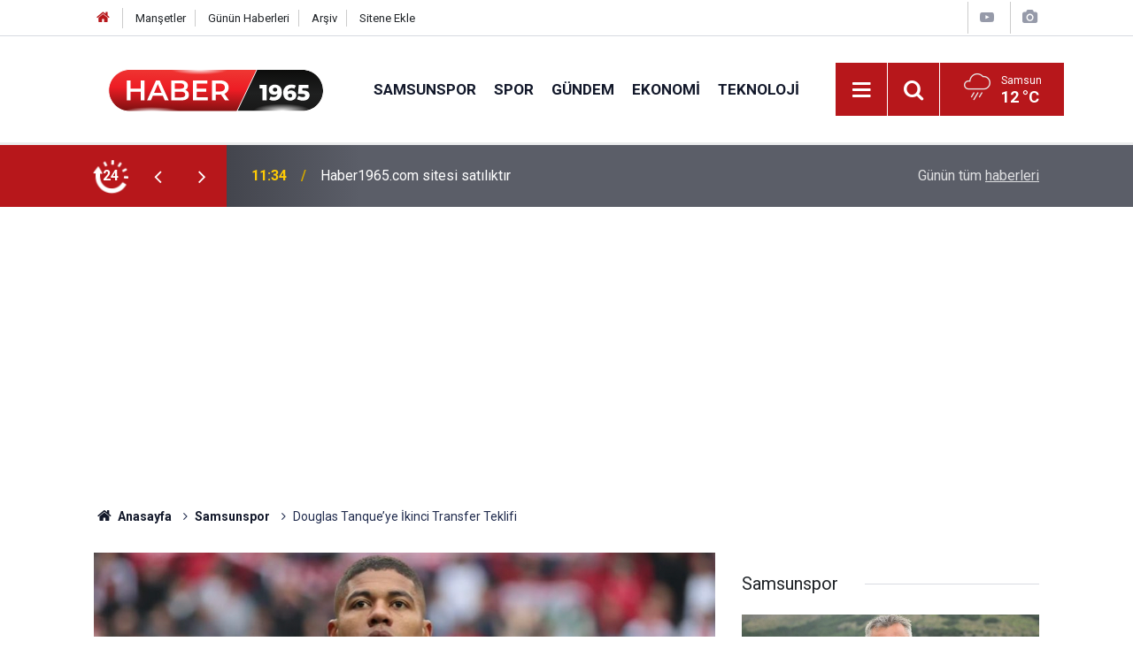

--- FILE ---
content_type: text/html; charset=UTF-8
request_url: https://www.haber1965.com/douglas-tanqueye-ikinci-transfer-teklifi-67306.html
body_size: 7308
content:
<!doctype html>
	<html lang="tr">
	<head>
		<meta charset="utf-8"/>
		<meta http-equiv="X-UA-Compatible" content="IE=edge"/>
		<meta name="viewport" content="width=device-width, initial-scale=1"/>
		<title>Douglas Tanque’ye İkinci Transfer Teklifi</title>
		<meta name="description" content="Samsunspor’un Brezilyalı oyuncusu Douglasa Çin’den ikinci transfer teklifi geliyor.." />
<link rel="canonical" href="https://www.haber1965.com/douglas-tanqueye-ikinci-transfer-teklifi-67306.html" />
<link rel="amphtml" href="https://www.haber1965.com/amp/douglas-tanqueye-ikinci-transfer-teklifi-67306.html" />
<meta property="og:type" content="article" />
<meta property="og:site_name" content="Haber1965.com" />
<meta property="og:url" content="https://www.haber1965.com/douglas-tanqueye-ikinci-transfer-teklifi-67306.html" />
<meta property="og:title" content="Douglas Tanque’ye İkinci Transfer Teklifi" />
<meta property="og:description" content="Samsunspor’un Brezilyalı oyuncusu Douglasa Çin’den ikinci transfer teklifi geliyor.." />
<meta property="og:image" content="https://cdn.haber1965.com/news/11365.jpg" />
<meta property="og:image:width" content="702" />
<meta property="og:image:height" content="351" />
<meta name="twitter:card" content="summary_large_image" />
<meta name="twitter:url"  content="https://www.haber1965.com/douglas-tanqueye-ikinci-transfer-teklifi-67306.html" />
<meta name="twitter:title" content="Douglas Tanque’ye İkinci Transfer Teklifi" />
<meta name="twitter:description" content="Samsunspor’un Brezilyalı oyuncusu Douglasa Çin’den ikinci transfer teklifi geliyor.." />
<meta name="twitter:image" content="https://cdn.haber1965.com/news/11365.jpg" />
<meta name="articleSection" value="news" />
		<meta name="robots" content="max-snippet:-1, max-image-preview:large, max-video-preview:-1"/>
		<link rel="manifest" href="/manifest.json"/>
		<link rel="icon" href="https://www.haber1965.com/d/assets/favicon/favicon.ico"/>
		<meta name="generator" content="CM News 6.0"/>

		<link rel="preconnect" href="https://fonts.gstatic.com"/>
		<link rel="preconnect" href="https://www.google-analytics.com"/>
		<link rel="preconnect" href="https://tpc.googlesyndication.com"/>
		<link rel="preconnect" href="https://pagead2.googlesyndication.com"/>

		<link rel="stylesheet" href="https://www.haber1965.com/d/assets/bundle/2019-main.css?1683809816"/>

		<script>
			const BURL = "https://www.haber1965.com/",
				DURL = "https://cdn.haber1965.com/";
		</script>
		<script type="text/javascript" src="https://www.haber1965.com/d/assets/bundle/2019-main.js?1683809816" async></script>

		<!-- Global site tag (gtag.js) - Google Analytics -->
<script async src="https://www.googletagmanager.com/gtag/js?id=UA-43195540-1"></script>
<script>
  window.dataLayer = window.dataLayer || [];
  function gtag(){dataLayer.push(arguments);}
  gtag('js', new Date());

  gtag('config', 'UA-43195540-1');
</script>

<meta name="google-site-verification" content="ARQ2vCI-yii2KIiOt3m2u_0i8iq7cL3Bkq1_cTLGc6E" />


<link rel="apple-touch-icon" sizes="180x180" href="https://cdn.haber1965.com/assets/favicon/apple-touch-icon.png">
<link rel="icon" type="image/png" sizes="32x32" href="https://cdn.haber1965.com/assets/favicon/favicon-32x32.png">
<link rel="icon" type="image/png" sizes="16x16" href="https://cdn.haber1965.com/assets/favicon/favicon-16x16.png">
<link rel="mask-icon" href="https://cdn.haber1965.com/assets/favicon/safari-pinned-tab.svg" color="#b7171b">
<meta name="msapplication-TileColor" content="#da532c">
<meta name="theme-color" content="#ffffff">


<link rel="manifest" href="/manifest.json?data=Bildirt">
<script>var uygulamaid="9481-2193-8444-2876-3749-6";</script>
<script src="https://cdn2.bildirt.com/BildirtSDKfiles.js"></script>

			</head>
	<body class="body-main news-detail news-1">
		<header class="base-header header-01">

	<div class="nav-top-container d-none d-lg-block">
		<div class="container">
			<div class="row">
				<div class="col">
					<nav class="nav-top">
	<div><a href="/" title="Anasayfa"><i class="icon-home"></i></a></div>
	<div><a href="/mansetler" title="Manşetler">Manşetler</a></div>
	<div>
		<a href="/son-haberler" title="Günün Haberleri">Günün Haberleri</a>
	</div>
	<div><a href="/ara" title="Arşiv">Arşiv</a></div>
	<div><a href="/sitene-ekle" title="Sitene Ekle">Sitene Ekle</a></div>
</nav>				</div>
				<div class="col-auto nav-icon">
					<div>
	<a href="/video_index.php" title="Web TV"><span class="icon-youtube-play"></span></a>
</div>
<div>
	<a href="/gallery_index.php" title="Foto Galeri"><span class="icon-camera"></span></a>
</div>
				</div>
			</div>
		</div>
	</div>

	<div class="nav-main-container">
		<div class="container">
			<div class="row h-100 align-items-center flex-nowrap">
				<div class="col-10 col-xl-auto brand">
					<a href="/" rel="home" title="Haber1965.com">
						<img loading="lazy" src="https://www.haber1965.com/d/assets/logo-dark.svg" alt="Haber1965.com" width="255" height="55"/>
					</a>
				</div>
				<div class="col-xl-auto d-none d-xl-block">
					<ul class="nav-main d-flex flex-row">
													<li>
								<a href="/samsunspor" title="Samsunspor">Samsunspor</a>
							</li>
														<li>
								<a href="/spor" title="Spor">Spor</a>
							</li>
														<li>
								<a href="/gundem" title="Gündem">Gündem</a>
							</li>
														<li>
								<a href="/ekonomi" title="Ekonomi">Ekonomi</a>
							</li>
														<li>
								<a href="/teknoloji" title="Teknoloji">Teknoloji</a>
							</li>
												</ul>
				</div>
				<div class="col-2 col-xl-auto d-flex justify-content-end ml-auto">
					<ul class="nav-tool d-flex flex-row">
						<li>
							<button class="btn show-all-menu" aria-label="Menu"><i class="icon-menu"></i></button>
						</li>
						<!--li class="d-none d-sm-block"><button class="btn" aria-label="Ara"><i class="icon-search"></i></button></li-->
						<li class="d-none d-sm-block">
							<a class="btn" href="/ara"><i class="icon-search"></i></a>
						</li>
													<li class="align-items-center d-none d-lg-flex weather">
								<span class="weather-icon float-left"><i class="icon-accu-12"></i></span>
																<div class="weather-info float-left">
									<div class="city">Samsun										<span>12 °C</span></div>
								</div>
							</li>
											</ul>
				</div>
			</div>
		</div>
	</div>

	<section class="bar-last-news">
	<div class="container d-flex align-items-center">
		<div class="icon">
			<i class="icon-spin-cm-1 animate-spin"></i>
			<span>24</span>
		</div>
		<div class="items">
			<div class="owl-carousel owl-align-items-center" data-options='{
				"items": 1,
				"rewind": true,
				"autoplay": true,
				"autoplayHoverPause": true,
				"dots": false,
				"nav": true,
				"navText": "icon-angle",
				"animateOut": "slideOutUp",
				"animateIn": "slideInUp"}'
			>
									<div class="item">
						<span class="time">11:34</span>
						<a href="/haber1965-com-sitesi-satiliktir-79248.html">Haber1965.com sitesi satılıktır</a>
					</div>
										<div class="item">
						<span class="time">15:52</span>
						<a href="/milyonlarca-emekliyi-ilgilendiriyor-zamli-maaslar-hesaplarda-79247.html">Milyonlarca emekliyi ilgilendiriyor: Zamlı maaşlar hesaplarda</a>
					</div>
										<div class="item">
						<span class="time">13:53</span>
						<a href="/fahis-fiyatlar-nedeniyle-isletmelere-101-milyon-lira-ceza-79246.html">Fahiş fiyatlar nedeniyle işletmelere 101 milyon lira ceza!</a>
					</div>
										<div class="item">
						<span class="time">12:19</span>
						<a href="/bankadan-fatura-talimatlariniza-ozel-300-tl-hediye-79245.html">Bankadan fatura talimatlarınıza özel 300 TL hediye!</a>
					</div>
										<div class="item">
						<span class="time">10:24</span>
						<a href="/bakan-yerlikaya-duyurdu-hucre-operasyonlarinda-66-supheli-yakalandi-79244.html">Bakan Yerlikaya duyurdu: Hücre operasyonlarında 66 şüpheli yakalandı</a>
					</div>
										<div class="item">
						<span class="time">09:59</span>
						<a href="/meteoroloji-81-ili-uyardi-goz-gozu-gormeyecek-79243.html">Meteoroloji 81 ili uyardı! Göz gözü görmeyecek</a>
					</div>
										<div class="item">
						<span class="time">22:54</span>
						<a href="/tff-duyurdu-pfdk-kararlari-aciklandi-79242.html">TFF duyurdu: PFDK kararları açıklandı</a>
					</div>
										<div class="item">
						<span class="time">21:34</span>
						<a href="/ateskes-ilan-edilmisti-cumhurbaskani-erdogandan-hamas-ve-israil-aciklamasi-79241.html">Ateşkes ilan edilmişti! Cumhurbaşkanı Erdoğan'dan Hamas ve İsrail açıklaması</a>
					</div>
										<div class="item">
						<span class="time">20:27</span>
						<a href="/is-bankasindan-emeklilere-rekor-promosyon-basvuru-icin-son-gunler-79240.html">İş Bankası'ndan emeklilere rekor promosyon! Başvuru için son günler</a>
					</div>
										<div class="item">
						<span class="time">18:55</span>
						<a href="/thomas-reisten-besiktas-maci-oncesi-aciklama-79239.html">Thomas Reis’ten Beşiktaş maçı öncesi açıklama!</a>
					</div>
								</div>
		</div>
		<div class="all-link">
			<a href="/son-haberler">Günün tüm <u>haberleri</u></a>
		</div>
	</div>
</section>
</header>

<!-- -->
	<main role="main">
				<div class="container section-padding-gutter">
						<section class="banner banner-wide"><script async src="https://pagead2.googlesyndication.com/pagead/js/adsbygoogle.js?client=ca-pub-9018316148908049"
     crossorigin="anonymous"></script>
<!-- haber1965cmyeni -->
<ins class="adsbygoogle"
     style="display:block"
     data-ad-client="ca-pub-9018316148908049"
     data-ad-slot="8000416896"
     data-ad-format="auto"
     data-full-width-responsive="true"></ins>
<script>
     (adsbygoogle = window.adsbygoogle || []).push({});
</script></section>
		
			<section class="breadcrumbs">
	<ol>
		<li><a href="https://www.haber1965.com/"><h1><i class="icon-home"></i> Anasayfa</h1></a></li>
														<li><a href="https://www.haber1965.com/samsunspor"><h2>Samsunspor</h2></a></li>
																<li><h3>Douglas Tanque’ye İkinci Transfer Teklifi</h3></li>
						</ol>
</section>

				<div class="row">
		<div class="col-12 col-lg-8">
			<div class="page-content  news-scroll" data-pages="[{&quot;id&quot;:&quot;79239&quot;,&quot;link&quot;:&quot;thomas-reisten-besiktas-maci-oncesi-aciklama-79239.html&quot;},{&quot;id&quot;:&quot;79225&quot;,&quot;link&quot;:&quot;samsunspor-galibiyet-serisi-ile-tarihi-performans-sergiliyor-79225.html&quot;},{&quot;id&quot;:&quot;79216&quot;,&quot;link&quot;:&quot;samsunspor-baskani-yildirim-taraftarlara-seslendi-79216.html&quot;},{&quot;id&quot;:&quot;79210&quot;,&quot;link&quot;:&quot;tff-acikladi-samsunsporun-harcama-limiti-belli-oldu-79210.html&quot;},{&quot;id&quot;:&quot;79201&quot;,&quot;link&quot;:&quot;samsunspor-besiktas-macinin-bilet-fiyatlari-belli-oldu-79201.html&quot;},{&quot;id&quot;:&quot;79184&quot;,&quot;link&quot;:&quot;samsunspor-kayserisporu-1-0-maglup-etti-79184.html&quot;},{&quot;id&quot;:&quot;79173&quot;,&quot;link&quot;:&quot;samsunspor-kayserispor-macina-hazir-79173.html&quot;},{&quot;id&quot;:&quot;79167&quot;,&quot;link&quot;:&quot;samsunspor-kayserispor-macinin-hakemi-belli-oldu-79167.html&quot;},{&quot;id&quot;:&quot;79160&quot;,&quot;link&quot;:&quot;samsunspor-baskan-vekilinden-trabzonspor-aciklamasi-79160.html&quot;},{&quot;id&quot;:&quot;79151&quot;,&quot;link&quot;:&quot;samsunspor-ve-20-ocak-resim-yarismasi-basliyor-1000-tl-odul-verilecek-79151.html&quot;}]">

			<div class="post-article" id="news-'67306" data-order="1" data-id="67306" data-title="Douglas Tanque’ye İkinci Transfer Teklifi" data-url="https://www.haber1965.com/douglas-tanqueye-ikinci-transfer-teklifi-67306.html">
	<div class="article-detail">

		<div class="article-image">
							<div class="imgc image">
					<img class="lazy" srcset="https://cdn.haber1965.com/news_ts/11365.jpg 414w, https://cdn.haber1965.com/news_t/11365.jpg 702w, https://cdn.haber1965.com/news/11365.jpg 1280w" alt="Douglas Tanque’ye İkinci Transfer Teklifi"/>
				</div>
					</div>

		<aside class="article-side">
			<div class="position-sticky">
				<div class="content-date">
					<time class="p1" datetime="2023-02-19 16:03:17">16:03</time>
					<span class="p2">19 Şubat 2023</span>
				</div>
				<div class="content-tools bookmark-block" data-type="1" data-twitter="">
					<button class="icon-mail-alt bg" onclick="return openPopUp_520x390('/send_to_friend.php?type=1&amp;id=67306');" title="Arkadaşına Gönder"></button>
					<button class="icon-print bg" onclick="return openPopUp_670x500('/print.php?type=1&amp;id=67306')" title="Yazdır"></button>

											<button class="icon-comment bg" onclick="$.scrollTo('#comment_form_67306', 600);" title="Yorum Yap"></button>
														</div>
			</div>
		</aside>

		<article class="article-content">

			<div class="content-heading">
				<h1 class="content-title">Douglas Tanque’ye İkinci Transfer Teklifi</h1>
				<p class="content-description">Samsunspor’un Brezilyalı oyuncusu Douglasa Çin’den ikinci transfer teklifi geliyor..</p>
			</div>

						<section class="banner banner-wide"><script async src="https://pagead2.googlesyndication.com/pagead/js/adsbygoogle.js?client=ca-pub-9018316148908049"
     crossorigin="anonymous"></script>
<!-- haber1965cmyeni -->
<ins class="adsbygoogle"
     style="display:block"
     data-ad-client="ca-pub-9018316148908049"
     data-ad-slot="8000416896"
     data-ad-format="auto"
     data-full-width-responsive="true"></ins>
<script>
     (adsbygoogle = window.adsbygoogle || []).push({});
</script></section>
		
			
			<div class="text-content">
				<p>Samsunspor’u Brezilyalı golcü sanmacası Doglas’a yurtdışından transfer teklifi gelmeye başladı.</p><p>Enganche Sports’un özel haberine göre Çin Kulübü Changchun Yatai, Douglas Tanque için Samsunspor'a bonuslar dahil yaklaşık 1.5 milyon Euro teklif etti.</p><p>Ancak Yılport Samsunspor çin temsilcisinin Brezilyalı golcü için yaptığı bu teklifi kabul etmedi. Çin ekibi 2. teklifi yapmaya hazırlanıyor.</p><p>İşte Samsunspor’un Orduspor futbol kulübü ile oynadı dostluk maçında atılan goller aşağıdaki videoda sizlerle.</p><div data-source="https://youtu.be/rfMMnIdvfSE"><iframe title="ÖZET | Yılport Samsunspor-52 Orduspor FK 5-0" width="500" height="281" src="https://www.youtube.com/embed/rfMMnIdvfSE?feature=oembed" frameborder="0" allow="accelerometer; autoplay; clipboard-write; encrypted-media; gyroscope; picture-in-picture; web-share" allowfullscreen="allowfullscreen"></iframe></div></p>			</div>

			
			
			
			
			
			
			
		</article>

		
				<section class="comment-block">
		<header class="caption"><span>HABERE</span> YORUM KAT</header>

		<div class="comment_add clearfix">
	<form method="post" id="comment_form_67306" onsubmit="return addComment(this, 1, 67306);">
		<textarea name="comment_content" class="comment_content" rows="6" placeholder="YORUMUNUZ" maxlength="500"></textarea>
		<input type="hidden" name="reply" value="0"/>
		<span class="reply_to"></span>
		<input type="text" name="member_name" class="member_name" placeholder="AD-SOYAD"/>
		<input type="submit" name="comment_submit" class="comment_submit" value="YORUMLA"/>
	</form>
			<div class="info"><b>UYARI:</b> Küfür, hakaret, rencide edici cümleler veya imalar, inançlara saldırı içeren, imla kuralları ile yazılmamış,<br /> Türkçe karakter kullanılmayan ve büyük harflerle yazılmış yorumlar onaylanmamaktadır.</div>
	</div>
		
	</section>


<!-- -->

		
		
		
	</div>
</div>

			</div>
		</div>

			<div class="col-12 col-lg-4">
			<section class="side-content news-side-list ">
			<header class="side-caption">
			<div><span>Samsunspor </span></div>
		</header>
		<div class="row">
																<div class="col-12 mb-4 box-02">
						<div class="post-item ia">
			<a href="/thomas-reisten-besiktas-maci-oncesi-aciklama-79239.html">
				<div class="imgc">
					<img loading="lazy" src="https://cdn.haber1965.com/news/22205.jpg" alt="Thomas Reis’ten Beşiktaş maçı öncesi açıklama!"/>
				</div>
				<span class="t">Thomas Reis’ten Beşiktaş maçı öncesi açıklama!</span>
											</a>
		</div>
					</div>
			
														<div class="col-12 mb-4 box-02">
						<div class="post-item ia">
			<a href="/samsunspor-galibiyet-serisi-ile-tarihi-performans-sergiliyor-79225.html">
				<div class="imgc">
					<img loading="lazy" src="https://cdn.haber1965.com/news/22191.jpg" alt="Samsunspor galibiyet serisi ile tarihi performans sergiliyor!"/>
				</div>
				<span class="t">Samsunspor galibiyet serisi ile tarihi performans sergiliyor!</span>
											</a>
		</div>
					</div>
															<div class="col-12">
									</div>
			
														<div class="col-12 mb-4 box-02">
						<div class="post-item ia">
			<a href="/samsunspor-baskani-yildirim-taraftarlara-seslendi-79216.html">
				<div class="imgc">
					<img loading="lazy" src="https://cdn.haber1965.com/news/22182.jpg" alt="Samsunspor Başkanı Yıldırım taraftarlara seslendi!"/>
				</div>
				<span class="t">Samsunspor Başkanı Yıldırım taraftarlara seslendi!</span>
											</a>
		</div>
					</div>
			
														<div class="col-12 mb-4 box-02">
						<div class="post-item ia">
			<a href="/tff-acikladi-samsunsporun-harcama-limiti-belli-oldu-79210.html">
				<div class="imgc">
					<img loading="lazy" src="https://cdn.haber1965.com/news/22176.jpg" alt="TFF açıkladı! Samsunspor&#039;un harcama limiti belli oldu"/>
				</div>
				<span class="t">TFF açıkladı! Samsunspor'un harcama limiti belli oldu</span>
											</a>
		</div>
					</div>
															<div class="col-12">
									</div>
			
														<div class="col-12 mb-4 box-02">
						<div class="post-item ia">
			<a href="/samsunspor-besiktas-macinin-bilet-fiyatlari-belli-oldu-79201.html">
				<div class="imgc">
					<img loading="lazy" src="https://cdn.haber1965.com/news/22167.jpg" alt="Samsunspor-Beşiktaş maçının bilet fiyatları belli oldu!"/>
				</div>
				<span class="t">Samsunspor-Beşiktaş maçının bilet fiyatları belli oldu!</span>
											</a>
		</div>
					</div>
			
														<div class="col-12 mb-4 box-02">
						<div class="post-item ia">
			<a href="/samsunspor-kayserisporu-1-0-maglup-etti-79184.html">
				<div class="imgc">
					<img loading="lazy" src="https://cdn.haber1965.com/news/22150.jpg" alt="Samsunspor Kayserispor&#039;u 1-0 mağlup etti!"/>
				</div>
				<span class="t">Samsunspor Kayserispor'u 1-0 mağlup etti!</span>
											</a>
		</div>
					</div>
															<div class="col-12">
									</div>
			
														<div class="col-12 mb-4 box-02">
						<div class="post-item ia">
			<a href="/samsunspor-kayserispor-macina-hazir-79173.html">
				<div class="imgc">
					<img loading="lazy" src="https://cdn.haber1965.com/news/22139.jpg" alt="Samsunspor, Kayserispor maçına hazır!"/>
				</div>
				<span class="t">Samsunspor, Kayserispor maçına hazır!</span>
											</a>
		</div>
					</div>
			
														<div class="col-12 mb-4 box-02">
						<div class="post-item ia">
			<a href="/samsunspor-kayserispor-macinin-hakemi-belli-oldu-79167.html">
				<div class="imgc">
					<img loading="lazy" src="https://cdn.haber1965.com/news/22133.jpg" alt="Samsunspor-Kayserispor maçının hakemi belli oldu!"/>
				</div>
				<span class="t">Samsunspor-Kayserispor maçının hakemi belli oldu!</span>
											</a>
		</div>
					</div>
												</div>
</section>		</div>
		</div>
		</div>
	</main>

	<footer class="base-footer footer-01">
	<div class="nav-top-container">
		<div class="container">
			<div class="row">
				<div class="col-12 col-lg-auto">
					Haber1965.com &copy; 2023				</div>
				<div class="col-12 col-lg-auto">
					<nav class="nav-footer">

	<div><a href="/kunye" title="Künye">Künye</a></div>
	<div><a href="/iletisim" title="İletişim">İletişim</a></div>
	<div><a href="/gizlilik-ilkeleri" title="Gizlilik İlkeleri">Gizlilik İlkeleri</a></div>

</nav>				</div>
				<div class="col-12 col-lg-auto">
					<div class="nav-social"><a class="rss-bg" href="/service/rss.php" target="_blank" title="RSS, News Feed, Haber Beslemesi"><i class="icon-rss"></i></a></div>				</div>
			</div>
		</div>
	</div>
		<div class="container">
		<div class="row">
			<div class="col cm-sign">
				<i class="icon-cm" title="CM Bilişim Teknolojileri"></i>
				<a href="https://www.cmbilisim.com/haber-portali-20s.htm?utm_referrer=https%3A%2F%2Fwww.haber1965.com%2F" target="_blank" title="CMNews Haber Portalı Yazılımı">Haber Portalı Yazılımı</a>
			</div>
		</div>
	</div>
</footer>
<div id="nav-all" class="nav-all nav-all-01 overlay">
	<div class="logo-container">
		<a href="/" rel="home" title="Haber1965.com"><img loading="lazy" src="https://www.haber1965.com/d/assets/logo-dark.svg" alt="Haber1965.com" width="255" height="55" class="show-all-menu"></a>
		<button id="close-nav-all" class="show-all-menu close"><i class="icon-cancel"></i></button>
	</div>
	<div class="search-container">
		<form action="/ara">
			<input type="text" placeholder="Sitede Ara" name="key"><button type="submit"><i class="icon-search"></i></button>
		</form>
	</div>
	<nav>
		<header class="caption">Haberler</header>
<ul class="topics">
		<li><a href="/son-haberler">Son Haberler</a></li>
	<li><a href="/mansetler">Manşetler</a></li>
			<li>
			<a href="/samsunspor" title="Samsunspor">Samsunspor</a>
		</li>
				<li>
			<a href="/spor" title="Spor">Spor</a>
		</li>
				<li>
			<a href="/gundem" title="Gündem">Gündem</a>
		</li>
				<li>
			<a href="/ekonomi" title="Ekonomi">Ekonomi</a>
		</li>
				<li>
			<a href="/teknoloji" title="Teknoloji">Teknoloji</a>
		</li>
				<li>
			<a href="/magazin" title="Magazin">Magazin</a>
		</li>
				<li>
			<a href="/yazarlar" title="Yazarlar">Yazarlar</a>
		</li>
		
</ul>
<header class="caption">Diğer İçerikler</header>
<ul class="topics">
	<li><a href="/foto-galeri">Foto Galeri</a></li>
	<li><a href="/web-tv">Web Tv</a></li>
	<li><a href="/yazarlar">Yazarlar</a></li>
</ul>
<header class="caption">Kurumsal</header>
<ul class="topics">
	<li><a href="/kunye">Künye</a></li>
	<li><a href="/iletisim">İletişim</a></li>
	<li><a href="/gizlilik-ilkeleri">Gizlilik İlkeleri</a></li>
	<li><a href="/kullanim-sartlari">Kullanım Şartları</a></li>
</ul>	</nav>
</div>
<!-- -->
<script type="application/ld+json">
{
    "@context": "http://schema.org",
    "@graph": [
        {
            "@type": "WebSite",
            "url": "https://www.haber1965.com/",
            "name": "Haber1965.com",
            "description": "Son Dakika Samsunspor Haberleri, Transfer ve daha fazlası Haber1965.com'da",
            "potentialAction": {
                "@type": "SearchAction",
                "target": "https://www.haber1965.com/ara?key={search_term_string}",
                "query-input": "required name=search_term_string"
            }
        },
        {
            "@type": "Organization",
            "name": "Haber1965.com",
            "url": "https://www.haber1965.com/",
            "image": "https://www.haber1965.com/d/assets/facebook-default-share.png",
            "logo": "https://www.haber1965.com/d/assets/logo-white.svg",
            "address": "Kardelen Mah. Haydarcan Kılıçdoğan Cad. Boran 2 Sitesi No:4/6 Yenimahalle / ANKARA"
        },
        {
            "@type": "BreadcrumbList",
            "itemListElement": [
                {
                    "@type": "ListItem",
                    "position": 1,
                    "name": "Anasayfa",
                    "item": "https://www.haber1965.com/"
                },
                {
                    "@type": "ListItem",
                    "position": 2,
                    "name": "Samsunspor",
                    "item": "https://www.haber1965.com/samsunspor"
                }
            ]
        },
        {
            "@type": "NewsArticle",
            "datePublished": "2023-02-19T16:03:17+03:00",
            "dateModified": "2023-02-19T16:03:17+03:00",
            "headline": "Douglas Tanque’ye İkinci Transfer Teklifi",
            "description": "Samsunspor’un Brezilyalı oyuncusu Douglasa Çin’den ikinci transfer teklifi geliyor..",
            "articleSection": "Samsunspor",
            "image": [
                "https://cdn.haber1965.com/news/11365.jpg"
            ],
            "speakable": {
                "@type": "SpeakableSpecification",
                "cssSelector": [
                    ".content-title",
                    ".content-description",
                    ".text-content"
                ]
            },
            "author": {
                "@type": "NewsMediaOrganization",
                "name": "Haber1965.com",
                "url": "https://www.haber1965.com/kunye",
                "logo": {
                    "@type": "ImageObject",
                    "url": "https://www.haber1965.com/d/assets/logo-amp-2.png",
                    "width": 239,
                    "height": 60
                }
            },
            "publisher": {
                "@type": "NewsMediaOrganization",
                "name": "Haber1965.com",
                "url": "https://www.haber1965.com/kunye",
                "logo": {
                    "@type": "ImageObject",
                    "url": "https://www.haber1965.com/d/assets/logo-amp-2.png",
                    "width": 239,
                    "height": 60
                }
            },
            "mainEntityOfPage": "https://www.haber1965.com/douglas-tanqueye-ikinci-transfer-teklifi-67306.html",
            "inLanguage": "tr"
        }
    ]
}
</script>
<script>
pubData = {"footer-sticky":"%3Cscript%20async%20src%3D%22https%3A%2F%2Fpagead2.googlesyndication.com%2Fpagead%2Fjs%2Fadsbygoogle.js%3Fclient%3Dca-pub-9018316148908049%22%0D%0A%20%20%20%20%20crossorigin%3D%22anonymous%22%3E%3C%2Fscript%3E%0D%0A%3C%21--%20altsabit%20--%3E%0D%0A%3Cins%20class%3D%22adsbygoogle%22%0D%0A%20%20%20%20%20style%3D%22display%3Ainline-block%3Bwidth%3A320px%3Bheight%3A100px%22%0D%0A%20%20%20%20%20data-ad-client%3D%22ca-pub-9018316148908049%22%0D%0A%20%20%20%20%20data-ad-slot%3D%221010205391%22%3E%3C%2Fins%3E%0D%0A%3Cscript%3E%0D%0A%20%20%20%20%20%28adsbygoogle%20%3D%20window.adsbygoogle%20%7C%7C%20%5B%5D%29.push%28%7B%7D%29%3B%0D%0A%3C%2Fscript%3E"};
</script>
			<!-- -->
	<!-- 0.083285093307495 -->
	<script defer src="https://static.cloudflareinsights.com/beacon.min.js/vcd15cbe7772f49c399c6a5babf22c1241717689176015" integrity="sha512-ZpsOmlRQV6y907TI0dKBHq9Md29nnaEIPlkf84rnaERnq6zvWvPUqr2ft8M1aS28oN72PdrCzSjY4U6VaAw1EQ==" data-cf-beacon='{"version":"2024.11.0","token":"62e6cb4e346141b8a99e97436bb0584c","r":1,"server_timing":{"name":{"cfCacheStatus":true,"cfEdge":true,"cfExtPri":true,"cfL4":true,"cfOrigin":true,"cfSpeedBrain":true},"location_startswith":null}}' crossorigin="anonymous"></script>
</body>
	</html>
	

--- FILE ---
content_type: text/html; charset=utf-8
request_url: https://www.google.com/recaptcha/api2/aframe
body_size: 256
content:
<!DOCTYPE HTML><html><head><meta http-equiv="content-type" content="text/html; charset=UTF-8"></head><body><script nonce="leWrCv2JCH0ofX39lro33g">/** Anti-fraud and anti-abuse applications only. See google.com/recaptcha */ try{var clients={'sodar':'https://pagead2.googlesyndication.com/pagead/sodar?'};window.addEventListener("message",function(a){try{if(a.source===window.parent){var b=JSON.parse(a.data);var c=clients[b['id']];if(c){var d=document.createElement('img');d.src=c+b['params']+'&rc='+(localStorage.getItem("rc::a")?sessionStorage.getItem("rc::b"):"");window.document.body.appendChild(d);sessionStorage.setItem("rc::e",parseInt(sessionStorage.getItem("rc::e")||0)+1);localStorage.setItem("rc::h",'1769079875282');}}}catch(b){}});window.parent.postMessage("_grecaptcha_ready", "*");}catch(b){}</script></body></html>